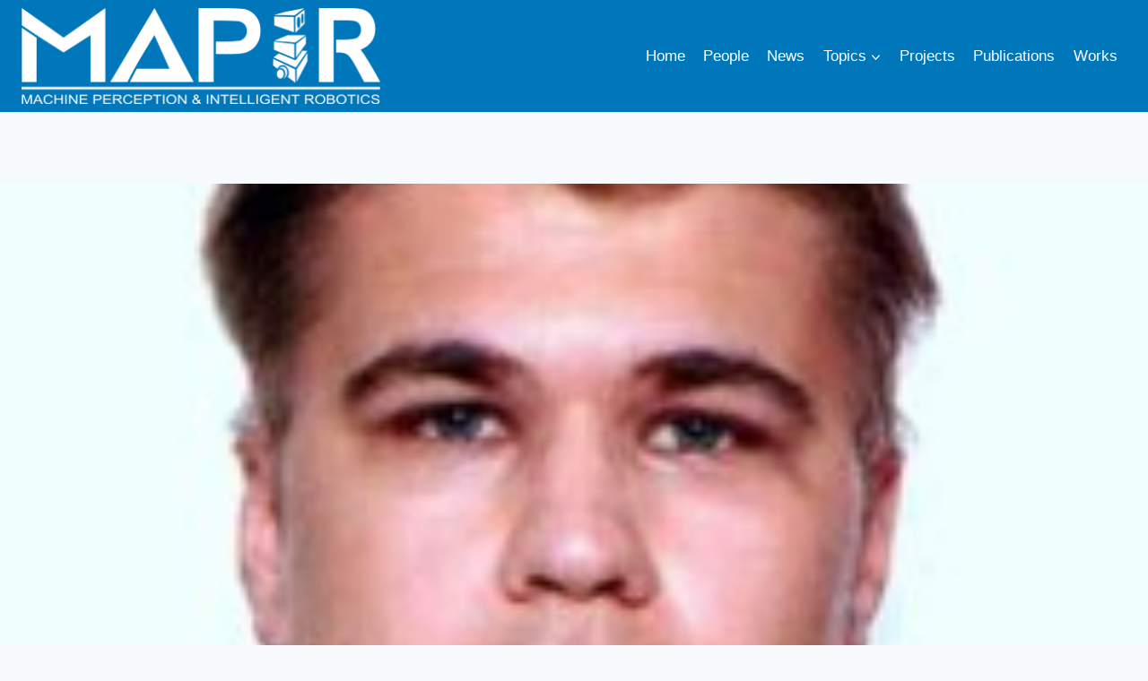

--- FILE ---
content_type: text/html; charset=UTF-8
request_url: https://mapir.isa.uma.es/mapirwebsite/?p=2252
body_size: 48008
content:
<!doctype html>
<html lang="en-US" class="no-js" itemtype="https://schema.org/Blog" itemscope>
<head>
	<meta charset="UTF-8">
	<meta name="viewport" content="width=device-width, initial-scale=1, minimum-scale=1">
	<link rel="profile" href="http://gmpg.org/xfn/11">
	<title>Vladyslav Zvyeryev Mykhalechko &#8211; MAPIR Research Group</title>
<meta name='robots' content='max-image-preview:large' />
<link rel='dns-prefetch' href='//s.w.org' />
<link rel="alternate" type="application/rss+xml" title="MAPIR Research Group &raquo; Feed" href="https://mapir.isa.uma.es/mapirwebsite/?feed=rss2" />
<link rel="alternate" type="application/rss+xml" title="MAPIR Research Group &raquo; Comments Feed" href="https://mapir.isa.uma.es/mapirwebsite/?feed=comments-rss2" />
			<script>document.documentElement.classList.remove( 'no-js' );</script>
			<link rel="alternate" type="application/rss+xml" title="MAPIR Research Group &raquo; Vladyslav Zvyeryev Mykhalechko Comments Feed" href="https://mapir.isa.uma.es/mapirwebsite/?feed=rss2&#038;p=2252" />
		<script>
			window._wpemojiSettings = {"baseUrl":"https:\/\/s.w.org\/images\/core\/emoji\/13.1.0\/72x72\/","ext":".png","svgUrl":"https:\/\/s.w.org\/images\/core\/emoji\/13.1.0\/svg\/","svgExt":".svg","source":{"concatemoji":"https:\/\/mapir.isa.uma.es\/mapirwebsite\/wp-includes\/js\/wp-emoji-release.min.js?ver=5.8.1"}};
			!function(e,a,t){var n,r,o,i=a.createElement("canvas"),p=i.getContext&&i.getContext("2d");function s(e,t){var a=String.fromCharCode;p.clearRect(0,0,i.width,i.height),p.fillText(a.apply(this,e),0,0);e=i.toDataURL();return p.clearRect(0,0,i.width,i.height),p.fillText(a.apply(this,t),0,0),e===i.toDataURL()}function c(e){var t=a.createElement("script");t.src=e,t.defer=t.type="text/javascript",a.getElementsByTagName("head")[0].appendChild(t)}for(o=Array("flag","emoji"),t.supports={everything:!0,everythingExceptFlag:!0},r=0;r<o.length;r++)t.supports[o[r]]=function(e){if(!p||!p.fillText)return!1;switch(p.textBaseline="top",p.font="600 32px Arial",e){case"flag":return s([127987,65039,8205,9895,65039],[127987,65039,8203,9895,65039])?!1:!s([55356,56826,55356,56819],[55356,56826,8203,55356,56819])&&!s([55356,57332,56128,56423,56128,56418,56128,56421,56128,56430,56128,56423,56128,56447],[55356,57332,8203,56128,56423,8203,56128,56418,8203,56128,56421,8203,56128,56430,8203,56128,56423,8203,56128,56447]);case"emoji":return!s([10084,65039,8205,55357,56613],[10084,65039,8203,55357,56613])}return!1}(o[r]),t.supports.everything=t.supports.everything&&t.supports[o[r]],"flag"!==o[r]&&(t.supports.everythingExceptFlag=t.supports.everythingExceptFlag&&t.supports[o[r]]);t.supports.everythingExceptFlag=t.supports.everythingExceptFlag&&!t.supports.flag,t.DOMReady=!1,t.readyCallback=function(){t.DOMReady=!0},t.supports.everything||(n=function(){t.readyCallback()},a.addEventListener?(a.addEventListener("DOMContentLoaded",n,!1),e.addEventListener("load",n,!1)):(e.attachEvent("onload",n),a.attachEvent("onreadystatechange",function(){"complete"===a.readyState&&t.readyCallback()})),(n=t.source||{}).concatemoji?c(n.concatemoji):n.wpemoji&&n.twemoji&&(c(n.twemoji),c(n.wpemoji)))}(window,document,window._wpemojiSettings);
		</script>
		<style>
img.wp-smiley,
img.emoji {
	display: inline !important;
	border: none !important;
	box-shadow: none !important;
	height: 1em !important;
	width: 1em !important;
	margin: 0 .07em !important;
	vertical-align: -0.1em !important;
	background: none !important;
	padding: 0 !important;
}
</style>
	<link rel='stylesheet' id='wp-block-library-css'  href='https://mapir.isa.uma.es/mapirwebsite/wp-includes/css/dist/block-library/style.min.css?ver=5.8.1' media='all' />
<link rel='stylesheet' id='toc-screen-css'  href='https://mapir.isa.uma.es/mapirwebsite/wp-content/plugins/table-of-contents-plus/screen.min.css?ver=2106' media='all' />
<link rel='stylesheet' id='kadence-global-css'  href='https://mapir.isa.uma.es/mapirwebsite/wp-content/themes/kadence/assets/css/global.min.css?ver=1.1.5' media='all' />
<style id='kadence-global-inline-css'>
/* Kadence Base CSS */
:root{--global-palette1:#2B6CB0;--global-palette2:#215387;--global-palette3:#1A202C;--global-palette4:#2D3748;--global-palette5:#4A5568;--global-palette6:#718096;--global-palette7:#EDF2F7;--global-palette8:#F7FAFC;--global-palette9:#ffffff;--global-palette9rgb:255, 255, 255;--global-palette-highlight:var(--global-palette1);--global-palette-highlight-alt:var(--global-palette2);--global-palette-highlight-alt2:var(--global-palette9);--global-palette-btn-bg:var(--global-palette1);--global-palette-btn-bg-hover:var(--global-palette2);--global-palette-btn:var(--global-palette9);--global-palette-btn-hover:var(--global-palette9);--global-body-font-family:-apple-system,BlinkMacSystemFont,"Segoe UI",Roboto,Oxygen-Sans,Ubuntu,Cantarell,"Helvetica Neue",sans-serif, "Apple Color Emoji", "Segoe UI Emoji", "Segoe UI Symbol";--global-heading-font-family:inherit;--global-primary-nav-font-family:inherit;--global-fallback-font:sans-serif;--global-content-width:1290px;}:root .has-theme-palette-1-background-color{background-color:var(--global-palette1);}:root .has-theme-palette-1-color{color:var(--global-palette1);}:root .has-theme-palette-2-background-color{background-color:var(--global-palette2);}:root .has-theme-palette-2-color{color:var(--global-palette2);}:root .has-theme-palette-3-background-color{background-color:var(--global-palette3);}:root .has-theme-palette-3-color{color:var(--global-palette3);}:root .has-theme-palette-4-background-color{background-color:var(--global-palette4);}:root .has-theme-palette-4-color{color:var(--global-palette4);}:root .has-theme-palette-5-background-color{background-color:var(--global-palette5);}:root .has-theme-palette-5-color{color:var(--global-palette5);}:root .has-theme-palette-6-background-color{background-color:var(--global-palette6);}:root .has-theme-palette-6-color{color:var(--global-palette6);}:root .has-theme-palette-7-background-color{background-color:var(--global-palette7);}:root .has-theme-palette-7-color{color:var(--global-palette7);}:root .has-theme-palette-8-background-color{background-color:var(--global-palette8);}:root .has-theme-palette-8-color{color:var(--global-palette8);}:root .has-theme-palette-9-background-color{background-color:var(--global-palette9);}:root .has-theme-palette-9-color{color:var(--global-palette9);}:root .has-theme-palette1-background-color{background-color:var(--global-palette1);}:root .has-theme-palette1-color{color:var(--global-palette1);}:root .has-theme-palette2-background-color{background-color:var(--global-palette2);}:root .has-theme-palette2-color{color:var(--global-palette2);}:root .has-theme-palette3-background-color{background-color:var(--global-palette3);}:root .has-theme-palette3-color{color:var(--global-palette3);}:root .has-theme-palette4-background-color{background-color:var(--global-palette4);}:root .has-theme-palette4-color{color:var(--global-palette4);}:root .has-theme-palette5-background-color{background-color:var(--global-palette5);}:root .has-theme-palette5-color{color:var(--global-palette5);}:root .has-theme-palette6-background-color{background-color:var(--global-palette6);}:root .has-theme-palette6-color{color:var(--global-palette6);}:root .has-theme-palette7-background-color{background-color:var(--global-palette7);}:root .has-theme-palette7-color{color:var(--global-palette7);}:root .has-theme-palette8-background-color{background-color:var(--global-palette8);}:root .has-theme-palette8-color{color:var(--global-palette8);}:root .has-theme-palette9-background-color{background-color:var(--global-palette9);}:root .has-theme-palette9-color{color:var(--global-palette9);}body{background:var(--global-palette8);}body, input, select, optgroup, textarea{font-style:normal;font-weight:400;font-size:14px;line-height:1.6;font-family:var(--global-body-font-family);color:var(--global-palette4);}.content-bg, body.content-style-unboxed .site{background:var(--global-palette9);}h1,h2,h3,h4,h5,h6{font-family:var(--global-heading-font-family);}h1{font-weight:700;font-size:32px;line-height:1.5;color:var(--global-palette3);}h2{font-weight:700;font-size:28px;line-height:1.5;color:var(--global-palette3);}h3{font-weight:700;font-size:24px;line-height:1.5;color:var(--global-palette3);}h4{font-weight:700;font-size:22px;line-height:1.5;color:var(--global-palette4);}h5{font-weight:700;font-size:20px;line-height:1.5;color:var(--global-palette4);}h6{font-weight:700;font-size:18px;line-height:1.5;color:var(--global-palette5);}.site-container, .site-header-row-layout-contained, .site-footer-row-layout-contained, .entry-hero-layout-contained, .comments-area, .alignfull > .wp-block-cover__inner-container, .alignwide > .wp-block-cover__inner-container{max-width:1290px;}.content-width-narrow .content-container.site-container, .content-width-narrow .hero-container.site-container{max-width:842px;}@media all and (min-width: 1520px){.site .content-container  .alignwide{margin-left:-115px;margin-right:-115px;width:unset;max-width:unset;}}@media all and (min-width: 1102px){.content-width-narrow .site .content-container .alignwide{margin-left:-130px;margin-right:-130px;width:unset;max-width:unset;}}.content-style-boxed .site .entry-content .alignwide{margin-left:-2rem;margin-right:-2rem;}@media all and (max-width: 1024px){.content-style-boxed .site .entry-content .alignwide{margin-left:-2rem;margin-right:-2rem;}}@media all and (max-width: 767px){.content-style-boxed .site .entry-content .alignwide{margin-left:-1.5rem;margin-right:-1.5rem;}}.content-area{margin-top:5rem;margin-bottom:5rem;}@media all and (max-width: 1024px){.content-area{margin-top:3rem;margin-bottom:3rem;}}@media all and (max-width: 767px){.content-area{margin-top:2rem;margin-bottom:2rem;}}.entry-content-wrap{padding:2rem;}@media all and (max-width: 1024px){.entry-content-wrap{padding:2rem;}}@media all and (max-width: 767px){.entry-content-wrap{padding:1.5rem;}}.entry.single-entry{box-shadow:10px 15px 15px -10px var(--global-palette6);border-radius:20px 20px 20px 20px;}.entry.loop-entry{border-radius:22px 22px 22px 22px;overflow:hidden;box-shadow:10px 15px 15px -10px var(--global-palette6);}.loop-entry .entry-content-wrap{padding:2rem;}@media all and (max-width: 1024px){.loop-entry .entry-content-wrap{padding:2rem;}}@media all and (max-width: 767px){.loop-entry .entry-content-wrap{padding:1.5rem;}}.primary-sidebar.widget-area .widget{margin-bottom:1.5em;color:var(--global-palette4);}.primary-sidebar.widget-area .widget-title{font-weight:700;font-size:20px;line-height:1.5;color:var(--global-palette3);}@media all and (min-width: 1025px){.transparent-header .entry-hero .entry-hero-container-inner{padding-top:80px;}}@media all and (max-width: 1024px){.mobile-transparent-header .entry-hero .entry-hero-container-inner{padding-top:80px;}}@media all and (max-width: 767px){.mobile-transparent-header .entry-hero .entry-hero-container-inner{padding-top:80px;}}.site-middle-footer-inner-wrap{padding-top:30px;padding-bottom:30px;grid-column-gap:30px;grid-row-gap:30px;}.site-middle-footer-inner-wrap .widget{margin-bottom:30px;}.site-middle-footer-inner-wrap .site-footer-section:not(:last-child):after{right:calc(-30px / 2);}.site-top-footer-inner-wrap{padding-top:30px;padding-bottom:30px;grid-column-gap:30px;grid-row-gap:30px;}.site-top-footer-inner-wrap .widget{margin-bottom:30px;}.site-top-footer-inner-wrap .site-footer-section:not(:last-child):after{right:calc(-30px / 2);}.site-bottom-footer-inner-wrap{padding-top:30px;padding-bottom:30px;grid-column-gap:30px;}.site-bottom-footer-inner-wrap .widget{margin-bottom:30px;}.site-bottom-footer-inner-wrap .site-footer-section:not(:last-child):after{right:calc(-30px / 2);}.footer-social-inner-wrap{font-size:1em;margin-top:-0.3em;margin-left:calc(-0.3em / 2);margin-right:calc(-0.3em / 2);}.site-footer .site-footer-wrap .site-footer-section .footer-social-wrap .social-button{margin-top:0.3em;margin-left:calc(0.3em / 2);margin-right:calc(0.3em / 2);border:2px none transparent;border-radius:3px;}#kt-scroll-up{border-radius:10px 10px 10px 10px;bottom:30px;font-size:1.2em;padding:0.6em 0.6em 0.6em 0.6em;}#kt-scroll-up.scroll-up-side-right{right:30px;}#kt-scroll-up.scroll-up-side-left{left:30px;}#colophon .footer-navigation .footer-menu-container > ul > li > a{padding-left:calc(1.2em / 2);padding-right:calc(1.2em / 2);color:var(--global-palette5);}#colophon .footer-navigation .footer-menu-container > ul li a:hover{color:var(--global-palette-highlight);}#colophon .footer-navigation .footer-menu-container > ul li.current-menu-item > a{color:var(--global-palette3);}.entry-hero.page-hero-section .entry-header{min-height:200px;}.post-title .title-entry-excerpt{font-style:normal;font-weight:400;font-size:14px;}.entry-hero.post-hero-section .entry-header{min-height:200px;}.loop-entry.type-post h2.entry-title{font-style:normal;font-size:16px;color:var(--global-palette4);}
/* Kadence Header CSS */
.site-branding a.brand img{max-width:400px;}.site-branding a.brand img.svg-logo-image{width:400px;}@media all and (max-width: 1024px){.site-branding a.brand img{max-width:356px;}.site-branding a.brand img.svg-logo-image{width:356px;}}@media all and (max-width: 767px){.site-branding a.brand img{max-width:209px;}.site-branding a.brand img.svg-logo-image{width:209px;}}.site-branding{padding:9px 0px 9px 0px;}#masthead, #masthead .kadence-sticky-header.item-is-fixed:not(.item-at-start):not(.site-header-row-container), #masthead .kadence-sticky-header.item-is-fixed:not(.item-at-start) > .site-header-row-container-inner{background:#0077bb;}.site-main-header-inner-wrap{min-height:80px;}.site-top-header-inner-wrap{min-height:0px;}.site-bottom-header-inner-wrap{min-height:0px;}.header-navigation[class*="header-navigation-style-underline"] .header-menu-container.primary-menu-container>ul>li>a:after{width:calc( 100% - 1.2em);}.main-navigation .primary-menu-container > ul > li.menu-item > a{padding-left:calc(1.2em / 2);padding-right:calc(1.2em / 2);padding-top:0.6em;padding-bottom:0.6em;color:#ffffff;}.main-navigation .primary-menu-container > ul li.menu-item > a{font-style:normal;font-size:17px;}.main-navigation .primary-menu-container > ul > li.menu-item > a:hover{color:#000000;}.main-navigation .primary-menu-container > ul > li.menu-item.current-menu-item > a{color:#9ed7e6;}.header-navigation[class*="header-navigation-style-underline"] .header-menu-container.secondary-menu-container>ul>li>a:after{width:calc( 100% - 1.2em);}.secondary-navigation .secondary-menu-container > ul > li.menu-item > a{padding-left:calc(1.2em / 2);padding-right:calc(1.2em / 2);padding-top:0.6em;padding-bottom:0.6em;color:var(--global-palette5);}.secondary-navigation .secondary-menu-container > ul > li.menu-item > a:hover{color:var(--global-palette-highlight);}.secondary-navigation .secondary-menu-container > ul > li.menu-item.current-menu-item > a{color:var(--global-palette3);}.header-navigation .header-menu-container ul ul.sub-menu, .header-navigation .header-menu-container ul ul.submenu{background:var(--global-palette3);}.header-navigation .header-menu-container ul ul li.menu-item, .header-menu-container ul.menu > li.kadence-menu-mega-enabled > ul > li.menu-item > a{border-bottom:1px solid rgba(255,255,255,0.1);}.header-navigation .header-menu-container ul ul li.menu-item > a{width:200px;padding-top:1em;padding-bottom:1em;color:var(--global-palette8);font-size:12px;}.header-navigation .header-menu-container ul ul li.menu-item > a:hover{color:var(--global-palette9);background:var(--global-palette4);}.header-navigation .header-menu-container ul ul li.menu-item.current-menu-item > a{color:var(--global-palette9);background:var(--global-palette4);}.mobile-toggle-open-container .menu-toggle-open{color:var(--global-palette5);padding:0.4em 0.6em 0.4em 0.6em;font-size:14px;}.mobile-toggle-open-container .menu-toggle-open.menu-toggle-style-bordered{border:1px solid currentColor;}.mobile-toggle-open-container .menu-toggle-open .menu-toggle-icon{font-size:20px;}.mobile-toggle-open-container .menu-toggle-open:hover, .mobile-toggle-open-container .menu-toggle-open:focus{color:var(--global-palette-highlight);}.mobile-navigation ul li{font-size:14px;}.mobile-navigation ul li a{padding-top:1em;padding-bottom:1em;}.mobile-navigation ul li > a, .mobile-navigation ul li.menu-item-has-children > .drawer-nav-drop-wrap{color:var(--global-palette8);}.mobile-navigation ul li.current-menu-item > a, .mobile-navigation ul li.current-menu-item.menu-item-has-children > .drawer-nav-drop-wrap{color:var(--global-palette-highlight);}.mobile-navigation ul li.menu-item-has-children .drawer-nav-drop-wrap, .mobile-navigation ul li:not(.menu-item-has-children) a{border-bottom:1px solid rgba(255,255,255,0.1);}.mobile-navigation:not(.drawer-navigation-parent-toggle-true) ul li.menu-item-has-children .drawer-nav-drop-wrap button{border-left:1px solid rgba(255,255,255,0.1);}#mobile-drawer .drawer-header .drawer-toggle{padding:0.6em 0.15em 0.6em 0.15em;font-size:24px;}#main-header .header-button{border:2px none transparent;}.header-social-inner-wrap{font-size:1em;margin-top:-0.3em;margin-left:calc(-0.3em / 2);margin-right:calc(-0.3em / 2);}.header-social-wrap .header-social-inner-wrap .social-button{margin-top:0.3em;margin-left:calc(0.3em / 2);margin-right:calc(0.3em / 2);border:2px none transparent;border-radius:3px;}.header-mobile-social-inner-wrap{font-size:1em;margin-top:-0.3em;margin-left:calc(-0.3em / 2);margin-right:calc(-0.3em / 2);}.header-mobile-social-wrap .header-mobile-social-inner-wrap .social-button{margin-top:0.3em;margin-left:calc(0.3em / 2);margin-right:calc(0.3em / 2);border:2px none transparent;border-radius:3px;}.search-toggle-open-container .search-toggle-open{color:var(--global-palette5);}.search-toggle-open-container .search-toggle-open.search-toggle-style-bordered{border:1px solid currentColor;}.search-toggle-open-container .search-toggle-open .search-toggle-icon{font-size:1em;}.search-toggle-open-container .search-toggle-open:hover, .search-toggle-open-container .search-toggle-open:focus{color:var(--global-palette-highlight);}#search-drawer .drawer-inner{background:rgba(9, 12, 16, 0.97);}.mobile-header-button-wrap .mobile-header-button{border:2px none transparent;}
</style>
<link rel='stylesheet' id='kadence-header-css'  href='https://mapir.isa.uma.es/mapirwebsite/wp-content/themes/kadence/assets/css/header.min.css?ver=1.1.5' media='all' />
<link rel='stylesheet' id='kadence-content-css'  href='https://mapir.isa.uma.es/mapirwebsite/wp-content/themes/kadence/assets/css/content.min.css?ver=1.1.5' media='all' />
<link rel='stylesheet' id='kadence-related-posts-css'  href='https://mapir.isa.uma.es/mapirwebsite/wp-content/themes/kadence/assets/css/related-posts.min.css?ver=1.1.5' media='all' />
<link rel='stylesheet' id='kadence-slide-css'  href='https://mapir.isa.uma.es/mapirwebsite/wp-content/themes/kadence/assets/css/slider.min.css?ver=1.1.5' media='all' />
<link rel='stylesheet' id='kadence-footer-css'  href='https://mapir.isa.uma.es/mapirwebsite/wp-content/themes/kadence/assets/css/footer.min.css?ver=1.1.5' media='all' />
<script src='https://mapir.isa.uma.es/mapirwebsite/wp-includes/js/jquery/jquery.min.js?ver=3.6.0' id='jquery-core-js'></script>
<script src='https://mapir.isa.uma.es/mapirwebsite/wp-includes/js/jquery/jquery-migrate.min.js?ver=3.3.2' id='jquery-migrate-js'></script>
<link rel="https://api.w.org/" href="https://mapir.isa.uma.es/mapirwebsite/index.php?rest_route=/" /><link rel="alternate" type="application/json" href="https://mapir.isa.uma.es/mapirwebsite/index.php?rest_route=/wp/v2/posts/2252" /><link rel="EditURI" type="application/rsd+xml" title="RSD" href="https://mapir.isa.uma.es/mapirwebsite/xmlrpc.php?rsd" />
<link rel="wlwmanifest" type="application/wlwmanifest+xml" href="https://mapir.isa.uma.es/mapirwebsite/wp-includes/wlwmanifest.xml" /> 
<meta name="generator" content="WordPress 5.8.1" />
<link rel="canonical" href="https://mapir.isa.uma.es/mapirwebsite/?p=2252" />
<link rel='shortlink' href='https://mapir.isa.uma.es/mapirwebsite/?p=2252' />
<link rel="alternate" type="application/json+oembed" href="https://mapir.isa.uma.es/mapirwebsite/index.php?rest_route=%2Foembed%2F1.0%2Fembed&#038;url=https%3A%2F%2Fmapir.isa.uma.es%2Fmapirwebsite%2F%3Fp%3D2252" />
<link rel="alternate" type="text/xml+oembed" href="https://mapir.isa.uma.es/mapirwebsite/index.php?rest_route=%2Foembed%2F1.0%2Fembed&#038;url=https%3A%2F%2Fmapir.isa.uma.es%2Fmapirwebsite%2F%3Fp%3D2252&#038;format=xml" />
<link rel="pingback" href="https://mapir.isa.uma.es/mapirwebsite/xmlrpc.php">		<style id="wp-custom-css">
			.entry.loop-entry:hover {  
  box-shadow: 10px 15px 15px -1px darkgrey;
}		</style>
		</head>

<body class="post-template-default single single-post postid-2252 single-format-standard wp-custom-logo wp-embed-responsive footer-on-bottom animate-body-popup hide-focus-outline link-style-standard content-title-style-normal content-width-normal content-style-boxed content-vertical-padding-show non-transparent-header mobile-non-transparent-header">
<div id="wrapper" class="site">
			<a class="skip-link screen-reader-text" href="#primary">Skip to content</a>
		<header id="masthead" class="site-header" role="banner" itemtype="https://schema.org/WPHeader" itemscope>
	<div id="main-header" class="site-header-wrap">
		<div class="site-header-inner-wrap">
			<div class="site-header-upper-wrap">
				<div class="site-header-upper-inner-wrap">
					<div class="site-main-header-wrap site-header-row-container site-header-focus-item site-header-row-layout-standard" data-section="kadence_customizer_header_main">
	<div class="site-header-row-container-inner">
				<div class="site-container">
			<div class="site-main-header-inner-wrap site-header-row site-header-row-has-sides site-header-row-no-center">
									<div class="site-header-main-section-left site-header-section site-header-section-left">
						<div class="site-header-item site-header-focus-item" data-section="title_tagline">
	<div class="site-branding branding-layout-standard site-brand-logo-only"><a class="brand has-logo-image" href="https://mapir.isa.uma.es/mapirwebsite/" rel="home" aria-label="MAPIR Research Group"><img width="1624" height="433" src="https://mapir.isa.uma.es/mapirwebsite/wp-content/uploads/imagenes/Generales/logo.png" class="custom-logo" alt="MAPIR Research Group" /></a></div></div><!-- data-section="title_tagline" -->
					</div>
																	<div class="site-header-main-section-right site-header-section site-header-section-right">
						<div class="site-header-item site-header-focus-item site-header-item-main-navigation header-navigation-layout-stretch-false header-navigation-layout-fill-stretch-false" data-section="kadence_customizer_primary_navigation">
		<nav id="site-navigation" class="main-navigation header-navigation nav--toggle-sub header-navigation-style-underline header-navigation-dropdown-animation-none" role="navigation" aria-label="Primary Navigation">
				<div class="primary-menu-container header-menu-container">
			<ul id="primary-menu" class="menu"><li id="menu-item-3498" class="menu-item menu-item-type-post_type menu-item-object-page menu-item-home menu-item-3498"><a href="https://mapir.isa.uma.es/mapirwebsite/">Home</a></li>
<li id="menu-item-2263" class="menu-item menu-item-type-post_type menu-item-object-page menu-item-2263"><a href="https://mapir.isa.uma.es/mapirwebsite/?page_id=2255">People</a></li>
<li id="menu-item-1163" class="menu-item menu-item-type-taxonomy menu-item-object-category menu-item-1163"><a href="https://mapir.isa.uma.es/mapirwebsite/?cat=2">News</a></li>
<li id="menu-item-1363" class="menu-item menu-item-type-taxonomy menu-item-object-category menu-item-has-children menu-item-1363"><a href="https://mapir.isa.uma.es/mapirwebsite/?cat=4"><span class="nav-drop-title-wrap">Topics<span class="dropdown-nav-toggle" aria-label="Expand child menu"><span class="kadence-svg-iconset svg-baseline"><svg aria-hidden="true" class="kadence-svg-icon kadence-arrow-down-svg" fill="currentColor" version="1.1" xmlns="http://www.w3.org/2000/svg" width="24" height="24" viewBox="0 0 24 24"><title>Expand</title><path d="M5.293 9.707l6 6c0.391 0.391 1.024 0.391 1.414 0l6-6c0.391-0.391 0.391-1.024 0-1.414s-1.024-0.391-1.414 0l-5.293 5.293-5.293-5.293c-0.391-0.391-1.024-0.391-1.414 0s-0.391 1.024 0 1.414z"></path>
				</svg></span></span></span></a>
<ul class="sub-menu">
	<li id="menu-item-1327" class="menu-item menu-item-type-post_type menu-item-object-post menu-item-1327"><a href="https://mapir.isa.uma.es/mapirwebsite/?p=1254">Autonomous Robots</a></li>
	<li id="menu-item-1328" class="menu-item menu-item-type-post_type menu-item-object-post menu-item-1328"><a href="https://mapir.isa.uma.es/mapirwebsite/?p=1270">Computer Vision</a></li>
	<li id="menu-item-1326" class="menu-item menu-item-type-post_type menu-item-object-post menu-item-1326"><a href="https://mapir.isa.uma.es/mapirwebsite/?p=1259">Cognitive Robotics</a></li>
	<li id="menu-item-1329" class="menu-item menu-item-type-post_type menu-item-object-post menu-item-1329"><a href="https://mapir.isa.uma.es/mapirwebsite/?p=1272">Artificial Olfaction</a></li>
</ul>
</li>
<li id="menu-item-1169" class="menu-item menu-item-type-taxonomy menu-item-object-category menu-item-1169"><a href="https://mapir.isa.uma.es/mapirwebsite/?cat=5">Projects</a></li>
<li id="menu-item-1174" class="menu-item menu-item-type-post_type menu-item-object-page menu-item-1174"><a href="https://mapir.isa.uma.es/mapirwebsite/?page_id=1171">Publications</a></li>
<li id="menu-item-1170" class="menu-item menu-item-type-taxonomy menu-item-object-category menu-item-1170"><a href="https://mapir.isa.uma.es/mapirwebsite/?cat=6">Works</a></li>
</ul>		</div>
	</nav><!-- #site-navigation -->
	</div><!-- data-section="primary_navigation" -->
					</div>
							</div>
		</div>
	</div>
</div>
				</div>
			</div>
					</div>
	</div>
	
<div id="mobile-header" class="site-mobile-header-wrap">
	<div class="site-header-inner-wrap">
		<div class="site-header-upper-wrap">
			<div class="site-header-upper-inner-wrap">
			<div class="site-main-header-wrap site-header-focus-item site-header-row-layout-standard site-header-row-tablet-layout-default site-header-row-mobile-layout-default ">
	<div class="site-header-row-container-inner">
		<div class="site-container">
			<div class="site-main-header-inner-wrap site-header-row site-header-row-has-sides site-header-row-no-center">
									<div class="site-header-main-section-left site-header-section site-header-section-left">
						<div class="site-header-item site-header-focus-item" data-section="title_tagline">
	<div class="site-branding mobile-site-branding branding-layout-standard branding-tablet-layout-standard site-brand-logo-only branding-mobile-layout-standard site-brand-logo-only"><a class="brand has-logo-image" href="https://mapir.isa.uma.es/mapirwebsite/" rel="home" aria-label="MAPIR Research Group"><img width="1624" height="433" src="https://mapir.isa.uma.es/mapirwebsite/wp-content/uploads/imagenes/Generales/logo.png" class="custom-logo" alt="MAPIR Research Group" /></a></div></div><!-- data-section="title_tagline" -->
					</div>
																	<div class="site-header-main-section-right site-header-section site-header-section-right">
						<div class="site-header-item site-header-focus-item site-header-item-navgation-popup-toggle" data-section="kadence_customizer_mobile_trigger">
		<div class="mobile-toggle-open-container">
						<button id="mobile-toggle" class="menu-toggle-open drawer-toggle menu-toggle-style-default" aria-label="Open menu" data-toggle-target="#mobile-drawer" data-toggle-body-class="showing-popup-drawer-from-right" aria-expanded="false" data-set-focus=".menu-toggle-close"
					>
						<span class="menu-toggle-icon"><span class="kadence-svg-iconset"><svg aria-hidden="true" class="kadence-svg-icon kadence-menu-svg" fill="currentColor" version="1.1" xmlns="http://www.w3.org/2000/svg" width="24" height="24" viewBox="0 0 24 24"><title>Toggle Menu</title><path d="M3 13h18c0.552 0 1-0.448 1-1s-0.448-1-1-1h-18c-0.552 0-1 0.448-1 1s0.448 1 1 1zM3 7h18c0.552 0 1-0.448 1-1s-0.448-1-1-1h-18c-0.552 0-1 0.448-1 1s0.448 1 1 1zM3 19h18c0.552 0 1-0.448 1-1s-0.448-1-1-1h-18c-0.552 0-1 0.448-1 1s0.448 1 1 1z"></path>
				</svg></span></span>
		</button>
	</div>
	</div><!-- data-section="mobile_trigger" -->
					</div>
							</div>
		</div>
	</div>
</div>
			</div>
		</div>
			</div>
</div>
</header><!-- #masthead -->

	<div id="inner-wrap" class="wrap hfeed kt-clear">
		<div id="primary" class="content-area">
	<div class="content-container site-container">
		<main id="main" class="site-main" role="main">
						<div class="content-wrap">
					<div class="post-thumbnail article-post-thumbnail kadence-thumbnail-position-behind alignwide kadence-thumbnail-ratio-1-2">
		<div class="post-thumbnail-inner">
			<img width="200" height="200" src="https://mapir.isa.uma.es/mapirwebsite/wp-content/uploads/2021/12/1603449552602.jpeg" class="post-top-featured wp-post-image" alt="" loading="lazy" srcset="https://mapir.isa.uma.es/mapirwebsite/wp-content/uploads/2021/12/1603449552602.jpeg 200w, https://mapir.isa.uma.es/mapirwebsite/wp-content/uploads/2021/12/1603449552602-150x150.jpeg 150w" sizes="(max-width: 200px) 100vw, 200px" />		</div>
	</div><!-- .post-thumbnail -->
	<article id="post-2252" class="entry content-bg single-entry post-2252 post type-post status-publish format-standard has-post-thumbnail hentry category-people category-people-former">
	<div class="entry-content-wrap">
		<header class="entry-header post-title title-align-inherit title-tablet-align-inherit title-mobile-align-inherit">
	<h1 class="entry-title">Vladyslav Zvyeryev Mykhalechko</h1></header><!-- .entry-header -->

<div class="entry-content single-content">
	
<p>Research Support Technician</p>



<span id="more-2252"></span>



<figure class="wp-block-image size-large is-resized"><a href="https://es.linkedin.com/in/vladyslav-z-66709b185"><img loading="lazy" src="https://mapir.isa.uma.es/mapirwebsite/wp-content/uploads/2021/12/LinkedIn_Logo.svg_-1024x250.png" alt="" class="wp-image-2219" width="171" height="42" srcset="https://mapir.isa.uma.es/mapirwebsite/wp-content/uploads/2021/12/LinkedIn_Logo.svg_-1024x250.png 1024w, https://mapir.isa.uma.es/mapirwebsite/wp-content/uploads/2021/12/LinkedIn_Logo.svg_-300x73.png 300w, https://mapir.isa.uma.es/mapirwebsite/wp-content/uploads/2021/12/LinkedIn_Logo.svg_-768x188.png 768w, https://mapir.isa.uma.es/mapirwebsite/wp-content/uploads/2021/12/LinkedIn_Logo.svg_-1536x376.png 1536w, https://mapir.isa.uma.es/mapirwebsite/wp-content/uploads/2021/12/LinkedIn_Logo.svg_.png 2000w" sizes="(max-width: 171px) 100vw, 171px" /></a></figure>



<p></p>
</div><!-- .entry-content -->
<footer class="entry-footer">
	</footer><!-- .entry-footer -->
	</div>
</article><!-- #post-2252 -->


	<nav class="navigation post-navigation" role="navigation" aria-label="Posts">
		<h2 class="screen-reader-text">Post navigation</h2>
		<div class="nav-links"><div class="nav-previous"><a href="https://mapir.isa.uma.es/mapirwebsite/?p=2213" rel="prev"><div class="post-navigation-sub"><small><span class="kadence-svg-iconset svg-baseline"><svg aria-hidden="true" class="kadence-svg-icon kadence-arrow-left-alt-svg" fill="currentColor" version="1.1" xmlns="http://www.w3.org/2000/svg" width="29" height="28" viewBox="0 0 29 28"><title>Previous</title><path d="M28 12.5v3c0 0.281-0.219 0.5-0.5 0.5h-19.5v3.5c0 0.203-0.109 0.375-0.297 0.453s-0.391 0.047-0.547-0.078l-6-5.469c-0.094-0.094-0.156-0.219-0.156-0.359v0c0-0.141 0.063-0.281 0.156-0.375l6-5.531c0.156-0.141 0.359-0.172 0.547-0.094 0.172 0.078 0.297 0.25 0.297 0.453v3.5h19.5c0.281 0 0.5 0.219 0.5 0.5z"></path>
				</svg></span>Previous</small></div>Dr. Andres Gongora</a></div><div class="nav-next"><a href="https://mapir.isa.uma.es/mapirwebsite/?p=2432" rel="next"><div class="post-navigation-sub"><small>Next<span class="kadence-svg-iconset svg-baseline"><svg aria-hidden="true" class="kadence-svg-icon kadence-arrow-right-alt-svg" fill="currentColor" version="1.1" xmlns="http://www.w3.org/2000/svg" width="27" height="28" viewBox="0 0 27 28"><title>Continue</title><path d="M27 13.953c0 0.141-0.063 0.281-0.156 0.375l-6 5.531c-0.156 0.141-0.359 0.172-0.547 0.094-0.172-0.078-0.297-0.25-0.297-0.453v-3.5h-19.5c-0.281 0-0.5-0.219-0.5-0.5v-3c0-0.281 0.219-0.5 0.5-0.5h19.5v-3.5c0-0.203 0.109-0.375 0.297-0.453s0.391-0.047 0.547 0.078l6 5.469c0.094 0.094 0.156 0.219 0.156 0.359v0z"></path>
				</svg></span></small></div>Openmora</a></div></div>
	</nav>		<div class="entry-related alignfull entry-related-style-wide">
			<div class="entry-related-inner content-container site-container">
				<div class="entry-related-inner-content alignwide">
					<h2 class="entry-related-title">Similar Posts</h2>					<div class="entry-related-carousel kadence-slide-init grid-cols grid-sm-col-2 grid-lg-col-3" data-columns-xxl="3" data-columns-xl="3" data-columns-md="3" data-columns-sm="2" data-columns-xs="2" data-columns-ss="1" data-slider-anim-speed="400" data-slider-scroll="1" data-slider-dots="true" data-slider-arrows="true" data-slider-hover-pause="false" data-slider-auto="false" data-slider-speed="7000" data-slider-gutter="40" data-slider-loop="true">
						<div class="carousel-item">
<article class="entry content-bg loop-entry post-1438 post type-post status-publish format-standard has-post-thumbnail hentry category-people category-people-associate-professor">
			<a class="post-thumbnail kadence-thumbnail-ratio-2-3" href="https://mapir.isa.uma.es/mapirwebsite/?p=1438">
			<div class="post-thumbnail-inner">
				<img width="768" height="658" src="https://mapir.isa.uma.es/mapirwebsite/wp-content/uploads/2021/11/Javi_Monroy-768x658.jpg" class="attachment-medium_large size-medium_large wp-post-image" alt="Dr. Javier Monroy" loading="lazy" srcset="https://mapir.isa.uma.es/mapirwebsite/wp-content/uploads/2021/11/Javi_Monroy-768x658.jpg 768w, https://mapir.isa.uma.es/mapirwebsite/wp-content/uploads/2021/11/Javi_Monroy-300x257.jpg 300w, https://mapir.isa.uma.es/mapirwebsite/wp-content/uploads/2021/11/Javi_Monroy-1024x878.jpg 1024w, https://mapir.isa.uma.es/mapirwebsite/wp-content/uploads/2021/11/Javi_Monroy-1536x1316.jpg 1536w, https://mapir.isa.uma.es/mapirwebsite/wp-content/uploads/2021/11/Javi_Monroy-2048x1755.jpg 2048w" sizes="(max-width: 768px) 100vw, 768px" />			</div>
		</a><!-- .post-thumbnail -->
			<div class="entry-content-wrap">
		<header class="entry-header">

	<h3 class="entry-title"><a href="https://mapir.isa.uma.es/mapirwebsite/?p=1438" rel="bookmark">Dr. Javier Monroy</a></h3></header><!-- .entry-header -->
<footer class="entry-footer">
	</footer><!-- .entry-footer -->
	</div>
</article>
</div><div class="carousel-item">
<article class="entry content-bg loop-entry post-4094 post type-post status-publish format-standard has-post-thumbnail hentry category-people category-people-student">
			<a class="post-thumbnail kadence-thumbnail-ratio-2-3" href="https://mapir.isa.uma.es/mapirwebsite/?p=4094">
			<div class="post-thumbnail-inner">
				<img width="768" height="769" src="https://mapir.isa.uma.es/mapirwebsite/wp-content/uploads/2025/06/cropped-image-768x769.png" class="attachment-medium_large size-medium_large wp-post-image" alt="Antonio Cañete Baena" loading="lazy" srcset="https://mapir.isa.uma.es/mapirwebsite/wp-content/uploads/2025/06/cropped-image-768x769.png 768w, https://mapir.isa.uma.es/mapirwebsite/wp-content/uploads/2025/06/cropped-image-300x300.png 300w, https://mapir.isa.uma.es/mapirwebsite/wp-content/uploads/2025/06/cropped-image-1024x1024.png 1024w, https://mapir.isa.uma.es/mapirwebsite/wp-content/uploads/2025/06/cropped-image-150x150.png 150w, https://mapir.isa.uma.es/mapirwebsite/wp-content/uploads/2025/06/cropped-image.png 1324w" sizes="(max-width: 768px) 100vw, 768px" />			</div>
		</a><!-- .post-thumbnail -->
			<div class="entry-content-wrap">
		<header class="entry-header">

	<h3 class="entry-title"><a href="https://mapir.isa.uma.es/mapirwebsite/?p=4094" rel="bookmark">Antonio Cañete Baena</a></h3></header><!-- .entry-header -->
<footer class="entry-footer">
	</footer><!-- .entry-footer -->
	</div>
</article>
</div><div class="carousel-item">
<article class="entry content-bg loop-entry post-1718 post type-post status-publish format-standard has-post-thumbnail hentry category-people category-people-former">
			<a class="post-thumbnail kadence-thumbnail-ratio-2-3" href="https://mapir.isa.uma.es/mapirwebsite/?p=1718">
			<div class="post-thumbnail-inner">
				<img width="115" height="143" src="https://mapir.isa.uma.es/mapirwebsite/wp-content/uploads/imagenes/people/MercedesGarciaSalguero.jpg" class="attachment-medium_large size-medium_large wp-post-image" alt="Dr. Mercedes García Salguero" loading="lazy" />			</div>
		</a><!-- .post-thumbnail -->
			<div class="entry-content-wrap">
		<header class="entry-header">

	<h3 class="entry-title"><a href="https://mapir.isa.uma.es/mapirwebsite/?p=1718" rel="bookmark">Dr. Mercedes García Salguero</a></h3></header><!-- .entry-header -->
<footer class="entry-footer">
	</footer><!-- .entry-footer -->
	</div>
</article>
</div><div class="carousel-item">
<article class="entry content-bg loop-entry post-1721 post type-post status-publish format-standard has-post-thumbnail hentry category-people category-people-associate-professor">
			<a class="post-thumbnail kadence-thumbnail-ratio-2-3" href="https://mapir.isa.uma.es/mapirwebsite/?p=1721">
			<div class="post-thumbnail-inner">
				<img width="88" height="113" src="https://mapir.isa.uma.es/mapirwebsite/wp-content/uploads/imagenes/people/FranciscoMorenoDuenas.jpg" class="attachment-medium_large size-medium_large wp-post-image" alt="Dr. Francisco-Angel Moreno-Dueñas" loading="lazy" />			</div>
		</a><!-- .post-thumbnail -->
			<div class="entry-content-wrap">
		<header class="entry-header">

	<h3 class="entry-title"><a href="https://mapir.isa.uma.es/mapirwebsite/?p=1721" rel="bookmark">Dr. Francisco-Angel Moreno-Dueñas</a></h3></header><!-- .entry-header -->
<footer class="entry-footer">
	</footer><!-- .entry-footer -->
	</div>
</article>
</div><div class="carousel-item">
<article class="entry content-bg loop-entry post-2181 post type-post status-publish format-standard has-post-thumbnail hentry category-people category-people-former">
			<a class="post-thumbnail kadence-thumbnail-ratio-2-3" href="https://mapir.isa.uma.es/mapirwebsite/?p=2181">
			<div class="post-thumbnail-inner">
				<img width="110" height="130" src="https://mapir.isa.uma.es/mapirwebsite/wp-content/uploads/2021/12/ManuelLopezAntequera.jpg" class="attachment-medium_large size-medium_large wp-post-image" alt="Dr. Manuel Lopez Antequera" loading="lazy" />			</div>
		</a><!-- .post-thumbnail -->
			<div class="entry-content-wrap">
		<header class="entry-header">

	<h3 class="entry-title"><a href="https://mapir.isa.uma.es/mapirwebsite/?p=2181" rel="bookmark">Dr. Manuel Lopez Antequera</a></h3></header><!-- .entry-header -->
<footer class="entry-footer">
	</footer><!-- .entry-footer -->
	</div>
</article>
</div><div class="carousel-item">
<article class="entry content-bg loop-entry post-2184 post type-post status-publish format-standard has-post-thumbnail hentry category-people category-people-former">
			<a class="post-thumbnail kadence-thumbnail-ratio-2-3" href="https://mapir.isa.uma.es/mapirwebsite/?p=2184">
			<div class="post-thumbnail-inner">
				<img width="228" height="272" src="https://mapir.isa.uma.es/mapirwebsite/wp-content/uploads/2021/12/AngelMartinez.jpg" class="attachment-medium_large size-medium_large wp-post-image" alt="Angel Martinez Tenor" loading="lazy" />			</div>
		</a><!-- .post-thumbnail -->
			<div class="entry-content-wrap">
		<header class="entry-header">

	<h3 class="entry-title"><a href="https://mapir.isa.uma.es/mapirwebsite/?p=2184" rel="bookmark">Angel Martinez Tenor</a></h3></header><!-- .entry-header -->
<footer class="entry-footer">
	</footer><!-- .entry-footer -->
	</div>
</article>
</div>					</div>
				</div>
			</div>
		</div><!-- .entry-author -->
					</div>
					</main><!-- #main -->
			</div>
</div><!-- #primary -->
	</div><!-- #inner-wrap -->
	<footer id="colophon" class="site-footer" role="contentinfo">
	<div class="site-footer-wrap">
		<div class="site-bottom-footer-wrap site-footer-row-container site-footer-focus-item site-footer-row-layout-standard site-footer-row-tablet-layout-default site-footer-row-mobile-layout-default" data-section="kadence_customizer_footer_bottom">
	<div class="site-footer-row-container-inner">
				<div class="site-container">
			<div class="site-bottom-footer-inner-wrap site-footer-row site-footer-row-columns-1 site-footer-row-column-layout-row site-footer-row-tablet-column-layout-default site-footer-row-mobile-column-layout-row ft-ro-dir-row ft-ro-collapse-normal ft-ro-t-dir-default ft-ro-m-dir-default ft-ro-lstyle-plain">
									<div class="site-footer-bottom-section-1 site-footer-section footer-section-inner-items-1">
						
<div class="footer-widget-area site-info site-footer-focus-item content-align-default content-tablet-align-default content-mobile-align-default content-valign-default content-tablet-valign-default content-mobile-valign-default" data-section="kadence_customizer_footer_html">
	<div class="footer-widget-area-inner site-info-inner">
		<div class="footer-html inner-link-style-normal"><div class="footer-html-inner"><p>&copy; 2026 MAPIR Research Group - <em><a href="http://www.uma.es">University of Málaga</a></em></p>
<p>- WordPress Theme by <a href="https://www.kadencewp.com/" rel="nofollow noopener" target="_blank">Kadence WP</a></p>
</div></div>	</div>
</div><!-- .site-info -->
					</div>
								</div>
		</div>
	</div>
</div>
	</div>
</footer><!-- #colophon -->

</div><!-- #wrapper -->

<a id="kt-scroll-up" href="#wrapper" aria-label="Scroll to top" class="scroll-up-wrap scroll-ignore scroll-up-side-right scroll-up-style-filled vs-lg-true vs-md-true vs-sm-false"><span class="kadence-svg-iconset"><svg aria-hidden="true" class="kadence-svg-icon kadence-arrow-up-svg" fill="currentColor" version="1.1" xmlns="http://www.w3.org/2000/svg" width="24" height="24" viewBox="0 0 24 24"><title>Scroll to top</title><path d="M5.707 12.707l5.293-5.293v11.586c0 0.552 0.448 1 1 1s1-0.448 1-1v-11.586l5.293 5.293c0.391 0.391 1.024 0.391 1.414 0s0.391-1.024 0-1.414l-7-7c-0.092-0.092-0.202-0.166-0.324-0.217s-0.253-0.076-0.383-0.076c-0.256 0-0.512 0.098-0.707 0.293l-7 7c-0.391 0.391-0.391 1.024 0 1.414s1.024 0.391 1.414 0z"></path>
				</svg></span></a>	<div id="mobile-drawer" class="popup-drawer popup-drawer-layout-sidepanel popup-drawer-animation-fade popup-drawer-side-right" data-drawer-target-string="#mobile-drawer"
			>
		<div class="drawer-overlay" data-drawer-target-string="#mobile-drawer"></div>
		<div class="drawer-inner">
						<div class="drawer-header">
				<button class="menu-toggle-close drawer-toggle" aria-label="Close menu"  data-toggle-target="#mobile-drawer" data-toggle-body-class="showing-popup-drawer-from-right" aria-expanded="false" data-set-focus=".menu-toggle-open"
							>
					<span class="toggle-close-bar"></span>
					<span class="toggle-close-bar"></span>
				</button>
			</div>
			<div class="drawer-content mobile-drawer-content content-align-left content-valign-top">
								<div class="site-header-item site-header-focus-item site-header-item-mobile-navigation mobile-navigation-layout-stretch-false" data-section="kadence_customizer_mobile_navigation">
		<nav id="mobile-site-navigation" class="mobile-navigation drawer-navigation drawer-navigation-parent-toggle-false" role="navigation" aria-label="Primary Mobile Navigation">
				<div class="mobile-menu-container drawer-menu-container">
			<ul id="mobile-menu" class="menu has-collapse-sub-nav"><li class="menu-item menu-item-type-post_type menu-item-object-page menu-item-home menu-item-3498"><a href="https://mapir.isa.uma.es/mapirwebsite/">Home</a></li>
<li class="menu-item menu-item-type-post_type menu-item-object-page menu-item-2263"><a href="https://mapir.isa.uma.es/mapirwebsite/?page_id=2255">People</a></li>
<li class="menu-item menu-item-type-taxonomy menu-item-object-category menu-item-1163"><a href="https://mapir.isa.uma.es/mapirwebsite/?cat=2">News</a></li>
<li class="menu-item menu-item-type-taxonomy menu-item-object-category menu-item-has-children menu-item-1363"><div class="drawer-nav-drop-wrap"><a href="https://mapir.isa.uma.es/mapirwebsite/?cat=4">Topics</a><button class="drawer-sub-toggle" data-toggle-duration="10" data-toggle-target="#mobile-menu .menu-item-1363 &gt; .sub-menu" aria-expanded="false"><span class="screen-reader-text">Expand child menu</span><span class="kadence-svg-iconset"><svg aria-hidden="true" class="kadence-svg-icon kadence-arrow-down-svg" fill="currentColor" version="1.1" xmlns="http://www.w3.org/2000/svg" width="24" height="24" viewBox="0 0 24 24"><title>Expand</title><path d="M5.293 9.707l6 6c0.391 0.391 1.024 0.391 1.414 0l6-6c0.391-0.391 0.391-1.024 0-1.414s-1.024-0.391-1.414 0l-5.293 5.293-5.293-5.293c-0.391-0.391-1.024-0.391-1.414 0s-0.391 1.024 0 1.414z"></path>
				</svg></span></button></div>
<ul class="sub-menu">
	<li class="menu-item menu-item-type-post_type menu-item-object-post menu-item-1327"><a href="https://mapir.isa.uma.es/mapirwebsite/?p=1254">Autonomous Robots</a></li>
	<li class="menu-item menu-item-type-post_type menu-item-object-post menu-item-1328"><a href="https://mapir.isa.uma.es/mapirwebsite/?p=1270">Computer Vision</a></li>
	<li class="menu-item menu-item-type-post_type menu-item-object-post menu-item-1326"><a href="https://mapir.isa.uma.es/mapirwebsite/?p=1259">Cognitive Robotics</a></li>
	<li class="menu-item menu-item-type-post_type menu-item-object-post menu-item-1329"><a href="https://mapir.isa.uma.es/mapirwebsite/?p=1272">Artificial Olfaction</a></li>
</ul>
</li>
<li class="menu-item menu-item-type-taxonomy menu-item-object-category menu-item-1169"><a href="https://mapir.isa.uma.es/mapirwebsite/?cat=5">Projects</a></li>
<li class="menu-item menu-item-type-post_type menu-item-object-page menu-item-1174"><a href="https://mapir.isa.uma.es/mapirwebsite/?page_id=1171">Publications</a></li>
<li class="menu-item menu-item-type-taxonomy menu-item-object-category menu-item-1170"><a href="https://mapir.isa.uma.es/mapirwebsite/?cat=6">Works</a></li>
</ul>		</div>
	</nav><!-- #site-navigation -->
	</div><!-- data-section="mobile_navigation" -->
							</div>
		</div>
	</div>
	<script src='https://mapir.isa.uma.es/mapirwebsite/wp-content/plugins/table-of-contents-plus/front.min.js?ver=2106' id='toc-front-js'></script>
<script id='kadence-navigation-js-extra'>
var kadenceConfig = {"screenReader":{"expand":"Expand child menu","collapse":"Collapse child menu"},"breakPoints":{"desktop":"1024","tablet":768}};
</script>
<script src='https://mapir.isa.uma.es/mapirwebsite/wp-content/themes/kadence/assets/js/navigation.min.js?ver=1.1.4' id='kadence-navigation-js' async></script>
<script src='https://mapir.isa.uma.es/mapirwebsite/wp-includes/js/wp-embed.min.js?ver=5.8.1' id='wp-embed-js'></script>
<script src='https://mapir.isa.uma.es/mapirwebsite/wp-content/themes/kadence/assets/js/tiny-slider.min.js?ver=1.1.4' id='kadence-slide-js' async></script>
<script src='https://mapir.isa.uma.es/mapirwebsite/wp-content/themes/kadence/assets/js/slide-init.min.js?ver=1.1.4' id='kadence-slide-init-js' async></script>
		<script>
		/(trident|msie)/i.test(navigator.userAgent)&&document.getElementById&&window.addEventListener&&window.addEventListener("hashchange",function(){var t,e=location.hash.substring(1);/^[A-z0-9_-]+$/.test(e)&&(t=document.getElementById(e))&&(/^(?:a|select|input|button|textarea)$/i.test(t.tagName)||(t.tabIndex=-1),t.focus())},!1);
		</script>
		</body>
</html>
